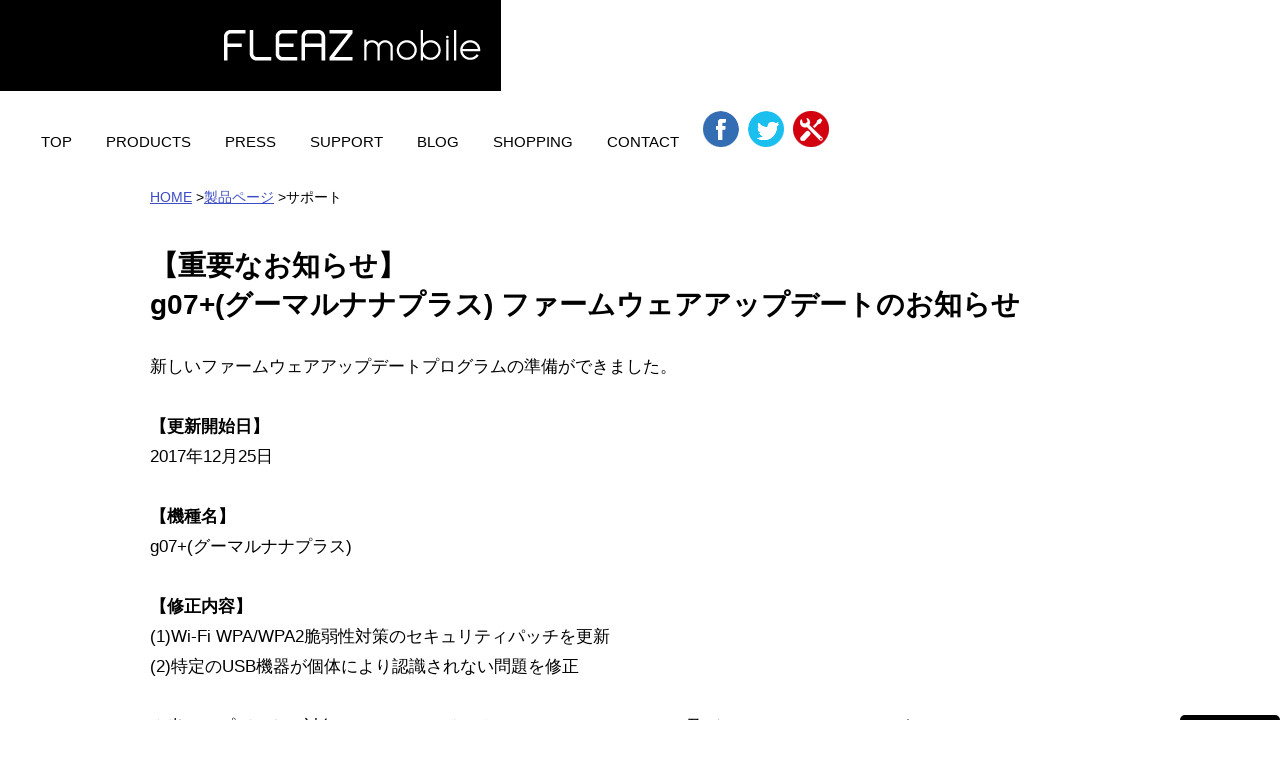

--- FILE ---
content_type: text/html
request_url: http://fleaz-mobile.com/news/news20171225_02.html
body_size: 4404
content:
<!DOCTYPE html PUBLIC "-//W3C//DTD XHTML 1.0 Transitional//EN" "http://www.w3.org/TR/xhtml1/DTD/xhtml1-transitional.dtd">
<html xmlns="http://www.w3.org/1999/xhtml" xml:lang="ja" lang="ja">
<head>
<meta http-equiv="Content-Type" content="text/html; charset=UTF-8" />
<meta http-equiv="content-style-type" content="text/css" />
<meta http-equiv="content-script-type" content="text/javascript" />
<meta name="keywords" content="FLEAZ mobile,FLEAZ,F5,F4,F4s,,SIMフリー,スマホ,Android,5インチ,デュアルSIM,DUAL SIM,2SIM,テザリング,QHD IPS,Wi-Fi,Bluetooth,W-CDMA,covia,COVIA,コヴィア" />
<meta name="description" content="「FLEAZ mobile」シリーズは、規格が適合するSIMであれば、自由にキャリアや回線プランを選択してご利用いただくことができる完全SIM フリー仕様のスマートフォンです。" />

<!--【キャッシュのクリアタグ】 -->
<meta http-equiv="Pragma" content="no-cache">
<meta http-equiv="Cache-Control" content="no-cache">
<meta http-equiv="Expires" content="Tue, 20 Aug 1996 14:25:27 GMT">

<meta name="viewport" content="target-densitydpi=device-dpi">
<meta http-equiv="X-UA-Compatible" content="IE=edge">
<link rel="stylesheet" href="../common/css/jquery.fs.boxer.css">

<title>サポート | SIMフリースマートフォン FLEAZ mobile | covia</title>

<script src="../common/js/jquery-1.4.2.min.js" type="text/javascript" charset="UTF-8"></script>
<script src="../common/js/6058ed8.js"></script>
<script src="../common/js/jquery.fs.boxer.js" type="text/javascript"></script>
<script src="../common/js/bootstrap.min.js" type="text/javascript"></script>

<script>
			$(document).ready(function() {
				$(".boxer").not(".retina, .boxer_fixed, .boxer_top, .boxer_format, .boxer_mobile, .boxer_object").boxer();

				$(".boxer.boxer_fixed").boxer({
					fixed: true
				});

				$(".boxer.boxer_top").boxer({
					top: 50
				});

				$(".boxer.retina").boxer({
					retina: true
				});

				$(".boxer.boxer_format").boxer({
					formatter: function($target) {
						return '<h3>' + $target.attr("title") + "</h3>";
					}
				});

				$(".boxer.boxer_object").click(function(e) {
					e.preventDefault();
					e.stopPropagation();

					$.boxer( $('<div class="inline_content"><h2>More Content!</h2><p>This was created by jQuery and loaded into the new Boxer instance.</p></div>') );
				});

				$(".boxer.boxer_mobile").boxer({
					mobile: true
				});

				$(window).one("pronto.load", function() {
					$.boxer("close");
					$(".boxer").boxer("destroy");
				});
			});
		</script>
        
        
         <script type="text/javascript">
  

(function(){
    var _UA = navigator.userAgent;
    if (_UA.indexOf('iPhone') > -1 || _UA.indexOf('iPod') > -1) {
        document.write('<link rel="stylesheet" href="../common/css/default_mov.css">');
    }else if(_UA.indexOf('Android') > -1){
        document.write('<link rel="stylesheet" href="../common/css/default_and.css">');
    }else{
        document.write('<link rel="stylesheet" href="../common/css/default.css">');
    }
})();

  </script>
  
  
  
  <script>
$(function() {
    var showFlag = false;
    var topBtn = $('#page-top');    
    topBtn.css('bottom', '-100px');
    var showFlag = false;
    //スクロールが100に達したらボタン表示
    $(window).scroll(function () {
        if ($(this).scrollTop() > 100) {
            if (showFlag == false) {
                showFlag = true;
                topBtn.stop().animate({'bottom' : '120px'}, 200); 
            }
        } else {
            if (showFlag) {
                showFlag = false;
                topBtn.stop().animate({'bottom' : '-100px'}, 200); 
            }
        }
    });
    //スクロールしてトップ
    topBtn.click(function () {
        $('body,html').animate({
            scrollTop: 0
        }, 500);
        return false;
    });
});

</script>



<script>
  (function(i,s,o,g,r,a,m){i['GoogleAnalyticsObject']=r;i[r]=i[r]||function(){
  (i[r].q=i[r].q||[]).push(arguments)},i[r].l=1*new Date();a=s.createElement(o),
  m=s.getElementsByTagName(o)[0];a.async=1;a.src=g;m.parentNode.insertBefore(a,m)
  })(window,document,'script','//www.google-analytics.com/analytics.js','ga');

  ga('create', 'UA-57855704-1', 'auto');
  ga('send', 'pageview');

</script>


</head>

<body>

<!--ページ領域-->
<div id="wrap">
<div id="HeaderArea">
<div class="black"> <a href="../index.html"><img src="../img/fleaz_mobile_logo.png" alt="FLEAZ mobile" border="0" class="f_left" /></a>
</div> 

<div class="roof_menu">
<ul>
        <li><a href="../index.html">TOP</a></li>
        <li><a href="../products/index.html">PRODUCTS</a></li>
<li><a href="http://www.covia.co.jp/news" target="_blank">PRESS</a></li>
<li><a href="../support.html">SUPPORT</a></li>
<li><a href="http://blog.fleaz-mobile.com/" target="_blank">BLOG</a></li>
<li><a href="http://store.shopping.yahoo.co.jp/freez-direct/" target="_blank">SHOPPING</a></li>
<li><a href="../contact.html">CONTACT</a></li>
<li class="icon"><a href="https://www.facebook.com/covianetworks" target="_blank"><img src="../img/bt_fb_nm.png" alt="covianetworks" width="36" height="36" border="0" class="imgover" /></a></li>
<li class="icon"><a href="https://twitter.com/covia_net" target="_blank"><img src="../img/bt_tw_nm.png" alt="covianetworks" width="36" height="36" border="0" class="imgover" /></a></li>
<li class="icon"><a href="https://repair.covia.net/repair/" target="_blank"><img src="../img/icon_repair_nm.png" alt="covianetworks" width="36" height="36" border="0" class="imgover" /></a></li>
</ul>
</div> 
</div><!-- //HeaderArea -->

<div class="clear"></div>
<div id="MainArea">
  <div id="PPArea">
<div class="dust"><a href="../index.html">HOME</a> &gt;<a href="javascript:history.back()">製品ページ</a> &gt;サポート</div>

<div class="Main">
<div class="f_left">
  <h2 class="cs">【重要なお知らせ】<br />
    g07+(グーマルナナプラス) ファームウェアアップデートのお知らせ</h2>
</div>
<p>
  
新しいファームウェアアップデートプログラムの準備ができました。<br><br>

<strong>【更新開始日】</strong><br>
2017年12月25日<br><br>

<strong>【機種名】</strong><br>
g07+(グーマルナナプラス)<br><br>

<strong>【修正内容】</strong><br>
(1)Wi-Fi WPA/WPA2脆弱性対策のセキュリティパッチを更新<br>
(2)特定のUSB機器が個体により認識されない問題を修正<br>
<br>
※当アップデートの対象はAndroid7.0 バージョンCP-J55aW_20170830及びCP-J55aW_20170928です。<br>
それ以前のバージョンをご使用のお客様は、順次アップデートを実施し上記のバージョンにしてから当アップデートをご利用ください。 
<br><br>
※アップデート直後にはWi-FiやBluetoothなど一部の機能が動作しない事があります。<br>
お手数ですがアップデート直後は端末を再起動してからお使いいただくようお願いいたします。 
<br>
<br>

<strong>【最新FWの適用】</strong><br>
Ver：CP-J55aW_20171205<br />
<br>

<strong>【アップデート方法】</strong><br>
「設定」メニューの一番下にある「端末情報」から「ワイヤレスアップデート」をタップし、更新の有無を確認します。<br>
更新する最新バージョンのファームウェアがある場合、更新後のバージョン「CP-J55aW_20171205」及び画面下部の「ダウンロード」が表示されます。<br>
「ダウンロード」をタップしダウンロードを開始し、100%になった後で「今すぐ更新する」をタップしていただくと、自動的に更新が開始されシステムを更新後に再起動します。 <br>
<br>
※手動で更新する以外に、49時間に一度アップデートの案内が画面の上部通知バーに表示されますので、その案内に従い操作することでも更新できます。<br>
<br>
※必ずWi-Fi通信を利用してファームウェアを更新してください。<br>
<br>
※本アップデートでの初期化は不要です。<br>
<br>
※本アップデートを行う場合は、バッテリーの容量が30%以上残っている必要があります。残量が少ない場合は、先に充電を行ってから「システム更新」を実行してください。 
<br />
<br>


<strong>【アップデートの確認方法】</strong><br>
「設定」メニューの一番下にある「端末情報」の中に「ビルド番号」に現在のバージョンが表示されます。このバージョンが「CP-J55aW_20171205」であればアップデートは実施済みです。<br />
<br>


    
    <strong>【お問い合わせ先】</strong><br />
    ご不明な点等がございましたら下記までお問い合わせください。<br />
    スマサポ：<a href="https://repair.covia.net/repair/" target="_blank">https://repair.covia.net/repair/</a><br />
    mail：<a href="mailto:support@covia.co.jp" target="_blank">support@covia.co.jp</a><br />
    受付時間：月曜日～金曜日 10:00～18:00<br />
    ※土日祝祭日および弊社休業日を除く      </p></div><!-- //MVArea -->
 
 
<div class="clear_height"></div><!-- //panel-group -->  
    
  
  </div>
  </div><!-- //PPArea -->

  
  
  
  
</div><!-- //MainArea -->




</div><!-- //wrap -->


<p id="page-top"><a href="#wrap">PAGE TOP</a></p>


<div class="clear"></div>

<!--フッター領域-->

<div id="FooterArea">
<div class="Main">
<div class="black">
<img src="../img/fleaz_mobile_logo.png" alt="FLEAZ mobile" class="f_left" />
</div> 

<div class="roof_menu">
<ul>
        <li><a href="../index.html">TOP</a></li>
        <li><a href="../products/index.html">PRODUCTS</a></li>
<li><a href="http://www.covia.co.jp/news" target="_blank">PRESS</a></li>
<li><a href="../support.html">SUPPORT</a></li>
<li><a href="http://blog.fleaz-mobile.com/" target="_blank">BLOG</a></li>
<li><a href="http://store.shopping.yahoo.co.jp/freez-direct/" target="_blank">SHOPPING</a></li>
<li><a href="../contact.html">CONTACT</a></li>
</li>
</ul>
</div> 

</div>
</div><!-- //FooterArea -->


<div id="FooterArea_cp">
<div class="Main">
<div class="cp">Copyright (c) Covia Inc. All rights reserved.</div>
<div class="logo"><a href="http://www.covia.net/index.html" target="_blank"><img src="../img/covia_logo.png" alt="covia" width="130" height="32" border="0" /></a></div>

</div>
</div>





</body>
</html>


--- FILE ---
content_type: text/css
request_url: http://fleaz-mobile.com/common/css/default.css
body_size: 4753
content:
@charset "UTF-8";
/* CSS Document */


html, body, div, span, dl, dt, ul, li {
	margin: 0;
	padding: 0;
	border: 0;
	vertical-align: baseline;
	font-family: inherit;
	font-style: inherit;
	font-weight: inherit;
/*	outline: 0;*/
}

body {
	color: #000000;
	font:14px/1.8 'ヒラギノ角ゴ Pro W3','Hiragino Kaku Gothic Pro','メイリオ',Meiryo,'ＭＳ Ｐゴシック',sans-serif;
	background-color:#ffffff;
	
	
}


#wrap{
width:100%;
clear:both;

	}
	

/* フロート解除
----------------------------------------------------*/
.clear{
	clear: both;
}

.clear_height{
	clear: both;
	height:2em;
}

div { zoom: 1; }
div:before,
div:after { content: ""; display: table; }
div:after { clear: both; }


/* スペース
----------------------------------------------------*/
.space_height{
	clear: both;
	height:2em;
}

	
 /*リンク設定
----------------------------------------------------*/
a {  
	cursor: pointer;
	color: #3d4dc4;
	text-decoration: underline;
}
a:link {
	color: #3d4dc4;
	text-decoration: underline;
}
a:visited {
	color: #3d4dc4;
	text-decoration: none;
}
a:hover {
	color: #14ae68;
	text-decoration: none;
}
a:focus {
	color: #558CFF;
	text-decoration: underline;
}
a:active {
	color: #558CFF;
	text-decoration: underline;
}


 /*H
----------------------------------------------------*/
h1{
color:#000000;
font-size: 1em;
font-weight:normal;
margin:0.63em 0 0 0;
padding:0 0 0.63em 0;
line-height:100%;
}

h2{
margin:1.3em 0 0 0;
color:#000000;
font-size: 3em;
font-weight:bold;
line-height:140%;
padding:0 0 0.4em 0;
}


h2.prodname{
margin:2em 0 0 0;
color:#ffffff;
font-size: 2.2em;
font-weight:bold;
line-height:140%;
padding:0.4em;
background-color:#000;
}


h3{
margin:1.3em 0 0 0;
color:#000000;
font-size: 1.2em;
font-weight:bold;
line-height:140%;
padding:0 0 0.4em 0;
}

h3.cb{
margin:1.3em 0 0 0;
color:#000000;
font-size: 2em;
font-weight:bold;
line-height:140%;
padding:0 0 0 0;
}


 /* HEADER
----------------------------------------------------*/
#HeaderArea {
margin: 0 auto;
padding:0;
width:100%;
clear:both;
}


#HeaderArea .black{
margin:0;
padding:30px 20px 30px;
float:left;
width:36%;
background-color:#000;
text-align:right;
}

#HeaderArea img.f_left {
margin:0;
padding:0;
}

#HeaderArea .roof_menu {
margin:0;
padding:10px 0 0 2%;
float:left;
}

#HeaderArea .roof_menu ul{
	font-family:Verdana, Geneva, sans-serif;
	font-size:1.1em;
}

#HeaderArea .roof_menu ul li{
 list-style:none;
 display:inline;
 padding:0 15px;
 height:20px;
}

#HeaderArea .roof_menu ul li.icon{
 padding:0 0 0 5px;
 height:56px;
}

#HeaderArea .roof_menu ul li.icon img{
 margin:10px 0 0 0;
}



#HeaderArea .roof_menu a {  
	cursor: pointer;
	color: #000000;
	text-decoration: none;
}
#HeaderArea .roof_menu a:link {
	color: #000000;
	text-decoration: none;
}
#HeaderArea .roof_menu a:visited {
	color: #000000;
	text-decoration: none;
}
#HeaderArea .roof_menu a:hover {
	color: #ea4e26;
	text-decoration: underline;
}
#HeaderArea .roof_menu a:focus {
	color: #000000;
	text-decoration: underline;
}
#HeaderArea .roof_menu a:active {
	color: #000000;
	text-decoration: underline;
}


/*MainArea
----------------------------------------------------*/

#MainArea .Main{
width:980px;
margin:0 auto;
padding:0;
}

#MainArea img.md{
margin:150px 0 0 0;
padding:0;

}


#MainArea .dust{
width:980px;
margin:0 auto;
padding:0;
}


#MainArea .buy{
	width:500px;
	text-align:center;
	padding:30px 0 130px 0;
}


#ThumArea{
width:100%;	
	clear:both;
	background-color:#656565;
	padding:40px 0;
	margin:100px auto 0 auto;
}

#showcase{
	position: relative;
width:100%;
margin:0 auto;
text-align:center;
	 /*
	 background: url(../../img/arrow_line.png) repeat-x center 600px; 
	 */
	/*background-color: #848484;*/
}




/*BnArea
----------------------------------------------------*/

#BnrArea{
width:100%;	
	clear:both;
	padding:0;
	margin:0 0 0 0;
	/*
	background-color: #848484;
	*/
	background-color:#FFF;
}


#BnrArea .Main{
width:980px;
margin:0 auto;
padding:0 0 40px 0;
text-align:left;
}


/*add new style
-----------------------------------------------------------------------------------*/
#BnrArea .thumArea{
/*width:980px;*/
width:100%;

margin:0 auto;
padding:40px 0 30px 0;
text-align:left;


display:table;
border-collapse: separate;  /* セルの間隔を空ける */
  border-spacing: 10px 0;  /* 左右 上下で記述 */

}

#BnrArea .thumArea .thumIcon{
	display:table-cell;

	/**/width:9%;
	
	text-align:center;
	float:left;
}


#BnrArea .thumArea .thumIcon img{
   max-width: 100%;
   height: auto;
}

#BnrArea .thumArea .thumIcon p{
	font-size:12px;
	font-weight:bold;
	margin:5px 0 0 0;
	padding:0;
}
#BnrArea .thumArea .thumIcon p.red{
	color:#F00;
	margin:0;
}
.Spacer{clear:both; margin:0px; padding:0px;}





/*NewsArea
----------------------------------------------------*/

#NewsArea{
width:100%;	
	clear:both;
	padding:0 0 40px 0;
	margin:50px auto 0 auto;
}


#NewsArea .Main {
width:980px;
margin:0 auto;
padding:0;
text-align:left;
font-weight:lighter;
}

#NewsArea .Main .f_left{
	text-align:left;
	margin:0;
	padding:0;
}
	
#NewsArea .Main .f_right,{
	text-align:left;
	margin:20px 0 0 0;
	padding:0;
}

#NewsArea .Main dl{
padding:10px 0 ;
text-align:left;
	clear:both;
	margin:10px 0 ;
   list-style:none;
   background-image:url(../../img/kado.jpg);
   background-position:right bottom;
   background-repeat:no-repeat;
   background-color:#f2f2f2;
   width:980px;
   overflow:auto;
}

#NewsArea .Main dt{
	text-align:left;
	padding:0 0 0 10px;
	float:left;
	width:5%;
	margin:0 ;
	clear:both;	
	
	
}
#NewsArea .Main dd{
	text-align:left;
	padding:0 0 0 10%;
	width:78%;
	margin:0 ;
	float:left;


}

#NewsArea .Main a {  
	cursor: pointer;
	color: #123466;
	text-decoration: none; 
}
#NewsArea .Main a:link {
	color: #123466;
	text-decoration: none;
}
#NewsArea .Main a:visited {
	color: #123466;
	text-decoration: none;
}
#NewsArea .Main a:hover {
	color: #123466;
	text-decoration: underline;
}
#NewsArea .Main a:focus {
	color: #123466;
	text-decoration: underline;
}
#NewsArea .Main a:active {
	color: #123466;
	text-decoration: underline;
}


/*PPArea
----------------------------------------------------*/

#PPArea{
width:100%;	
	clear:both;
	padding:0 0 40px 0;
	margin:30px auto 0 auto;
}


#PPArea .Main {
width:980px;
margin:0 auto;
padding:0;
text-align:left;
font-weight:lighter;
}


#PPArea .Main .f_left{
	text-align:left;
	margin:0;
	padding:0;
}


#PPArea .Main .f_left h2.cs{
	font-size: 2em;
}
	
#PPArea .Main .f_right{
	text-align:left;
	margin:20px 0 0 0;
	padding:0;
}


#PPArea .Main .f_right p{
text-align:left;
font-size: 1em;
}


#PPArea .Main dl{
padding:10px 0 ;
text-align:left;
	clear:both;
	margin:10px 0 ;
   width:980px;

}

#PPArea .Main dt{
	text-align:left;
	padding:0 0 0 10px;
	margin:0 ;
	clear:both;	
	
	
}
#PPArea .Main dd{
	text-align:left;
	padding:0 0 4% 4%;
	margin:0 ;


}

#PPArea .Main ol{
padding:10px 0 0 30px ;
text-align:left;
	clear:both;
	margin:10px 0 ;
   width:950px;

}


#PPArea .Main ol li{
	list-style-position:inherit;
	text-align:left;
	padding:0 0 4% 0;
	margin:0 ;
	line-height:180%;
}


#PPArea .Main .frame{
	border:#999 1px solid;
padding:30px;
text-align:left;
	clear:both;
	margin:10px 0 ;
   width:900px;
   font-size:1.2em;

}


.collapsing { position: relative; height: 0; overflow: hidden; -webkit-transition: height .35s ease; -o-transition: height .35s ease; transition: height .35s ease }
.fade { opacity: 0; -webkit-transition: opacity .15s linear; -o-transition: opacity .15s linear; transition: opacity .15s linear }
.fade.in { opacity: 1 }
.collapse { display: none }
.collapse.in { display: block }
.panel-group { margin-bottom: 20px }
.panel { margin-bottom: 20px; background-color: #fff; border: 1px solid transparent; border-radius: 4px; -webkit-box-shadow: 0 1px 1px rgba(0,0,0,.05); box-shadow: 0 1px 1px rgba(0,0,0,.05) }
.panel-body { padding: 15px }
.panel-heading { padding: 10px 15px; border-bottom: 1px solid transparent; border-top-left-radius: 3px; border-top-right-radius: 3px }
.panel-heading>.dropdown .dropdown-toggle { color: inherit }
.panel-title { margin-top: 0; margin-bottom: 0; font-size: 16px; color: inherit }
.panel-title>a { color: inherit }
.panel-footer { padding: 10px 15px; background-color: #f5f5f5; border-top: 1px solid #ddd; border-bottom-right-radius: 3px; border-bottom-left-radius: 3px }

.panel-group { margin-bottom: 20px }
.panel-group .panel { margin-bottom: 0; border-radius: 4px }
.panel-group .panel+.panel { margin-top: 5px }
.panel-group .panel-heading { border-bottom: 0 }
.panel-group .panel-heading+.panel-collapse>.panel-body { border-top: 1px solid #ddd }
.panel-group .panel-footer { border-top: 0 }
.panel-group .panel-footer+.panel-collapse .panel-body { border-bottom: 1px solid #ddd }
.panel-default { border-color: #ddd }
.panel-default>.panel-heading { color: #333; background-color: #f5f5f5; border-color: #ddd }
.panel-default>.panel-heading+.panel-collapse>.panel-body { border-top-color: #ddd }
.panel-default>.panel-heading .badge { color: #f5f5f5; background-color: #333; }
.panel-default>.panel-footer+.panel-collapse>.panel-body { border-bottom-color: #ddd }

.panel-default>.panel-heading { padding:3px 15px; background:#f3f3f3;}
.panel-default>.panel-heading a{ background:url(../../img/icon_q.png) 0 8px no-repeat;display:block; padding:10px 15px 10px 30px; }
.panel-body {background:url(../../img/icon_a.png) 15px 15px no-repeat; padding-left:55px;}
.panel-body-none { padding: 25px }
.panel-body-none h3 {  margin:40px 0 10px 0; padding: 10px; font-size:1.4em;  background:#cccccc;}



#PPArea .Main .TipMenu{
width:980px;
margin:0 auto;
padding:30px 0;
text-align:left;
border-bottom:#ccc solid 1px;
}

#PPArea .Main .TipMenu a{  
	cursor: pointer;
	color: #3d4dc4;
	text-decoration: none;
	vertical-align: bottom;
}
#PPArea .Main .TipMenu a:link {
	color: #3d4dc4;
	text-decoration: none;
}
#PPArea .Main .TipMenu a:visited {
	color: #3d4dc4;
	text-decoration: none;
}
#PPArea .Main .TipMenu a:hover {
	color: #14ae68;
	text-decoration: none;
}
#PPArea .Main .TipMenu a:focus {
	color: #558CFF;
	text-decoration: underline;
}
#PPArea .Main .TipMenu a:active {
	color: #558CFF;
	text-decoration: underline;
}



#PPArea .Main .TipMenu .Tip_an{
width:180px;
margin:0 auto;
padding:0;
float:left;
text-align:center;
}


#PPArea table.news{
margin:0;
width:100%;
line-height:180%;
padding:0 0 0 0;
border-top:none;
font-size: 1.2em;
}


#PPArea table.news th{
margin:0;
font-weight:normal;
line-height:100%;
text-align:center;
padding:1em;

}


#PPArea table.news td{
margin:0;
line-height:180%;
text-align:left;
padding:0 1em 1em 1em;
border-bottom:none;
}
#PPArea table.news td.end{
margin:0;
line-height:180%;
text-align:right;
padding:0 1em 1em 1em;
}


/*MVArea
----------------------------------------------------*/

#MVArea{
width:100%;	
	clear:both;
	padding:0;
	margin:0 0 0 0;
}


#MVArea .Main{
width:980px;
margin:0 auto;
padding:0;
text-align:left;
}

#MVArea .Main .Tip_Top{
width:280px;
margin:20px 0 0 0;
padding:12px;
text-align:left;
float:left;
border:#b5b5b5 solid 1px;
}

#MVArea .Main .Tip{
width:280px;
margin:20px 0 0 20px;
padding:12px;
text-align:left;
float:left;
border:#b5b5b5 solid 1px;
}

#MVArea .Main .Tip_Top h3,
#MVArea .Main .Tip h3{
color:#535353;
font-weight:normal;
}






/*#AddArea01
----------------------------------------------------*/

#AddArea01{
width:1279px;
text-align:center;
clear:both;
margin:0 auto;
padding:0;
background-image:url(../../img/photo_hand.jpg);
background-position:right bottom;
background-repeat:no-repeat;
min-height:850px;
}


#AddArea01 .Main {
width:980px;
margin:0 auto;
padding:0;
}



#AddArea01 .f_left{
	width:50%;
	text-align:left;
	float:left;
	margin:40px 0 0 0;
	padding:0;
}
	
	

#AddArea01 .iconArea .f_left{
	width:45%;
	text-align:center;
	float:left;
	margin:0;
	padding:0;
}
	
#AddArea01 .iconArea .f_right{
	width:45%;
	text-align:center;
	float:right;
	margin:0 0 0 10px;
	padding:0;
}


#AddArea01 .iconArea .f_left p,
#AddArea01 .iconArea .f_right p{
	text-align:left;
}



/*#AddArea02
----------------------------------------------------*/
		
#AddArea02{
	
		
background: url(../../img/photo01.jpg) no-repeat center center fixed;
    -webkit-background-size: cover;
    -moz-background-size: cover;
    -o-background-size: cover;
    background-size: cover;
height:573px;
}


/*#AddArea03
----------------------------------------------------*/
	
#AddArea03{
	
	background: url(../../img/photo04.jpg) no-repeat center bottom;
    -webkit-background-size: cover;
    -moz-background-size: cover;
    -o-background-size: cover;
    background-size: cover;



clear:both;



margin: 0 auto;
text-align:center;
padding:0 0 80px 0;


}


#AddArea03 .Main {
width:980px;
margin:0 auto;
padding:0;
}


#AddArea03 .f_left{
	width:50%;
	text-align:left;
	float:left;
	margin:50px 0 0 0 ;
	padding:0;
}

/*#AddArea04
----------------------------------------------------*/

#AddArea04{
	width:100%;
	text-align:center;
	clear:both;
}


#AddArea04 .Main {
width:980px;
margin:0 auto;
padding:0 0 50px 0;
}


/*#AddArea05
----------------------------------------------------*/


#AddArea05{
	width:100%;
	text-align:center;
	clear:both;
	background-color:#f2f3f5;
	padding:70px 0;
}

#AddArea05 .Main {
width:980px;
margin:0 auto;
padding:0;
}	
	
#AddArea05 .detail{
	width:100%;
	text-align:left;
	clear:both;
}
	

#AddArea05 .detail .tab01,
#AddArea05 .detail .tab03{
	width:475px;
	text-align:left;
	float:left;
	margin:10px 0 0 10px;
	padding:0 0 30px 0;
}

#AddArea05 .detail .tab02{
	width:481px;
	text-align:left;
	float:right;
	margin:10px 0 0 0;
	padding:0 0 30px 0;
}


#AddArea05 .detail .tab04{
	width:481px;
	text-align:left;
	float:right;
	margin:10px 0 0 0;
	padding:0 0 10px 0;
}


#AddArea05 .detail .tab01 dl dt,
#AddArea05 .detail .tab02 dl dt,
#AddArea05 .detail .tab03 dl dt{
	float:left;
	margin:0;
	padding:0;
	width:90px;
}



#AddArea05 .detail .tab01 dl dd,
#AddArea05 .detail .tab03 dl dd{
	float:left;
	font-size:1em;
	width:350px;
	padding:0;
	margin:0;
}


#AddArea05 .detail .tab02 dl dd{
	float:left;
	font-size:1em;
	width:360px;
	padding:0;
	margin:0;
}


#AddArea05 .detail .tab04 p{
	font-size:0.8em;
	padding:0;
	margin:0;
}

#AddArea05 .detail p.ash{
	background-color:#656565;
	color:#FFF;
	padding:20px;
	font-size:0.85em;
}



/*#AddArea06
----------------------------------------------------*/

#AddArea06{

background: url(../../img/photo02.jpg) no-repeat center center fixed;
    -webkit-background-size: cover;
    -moz-background-size: cover;
    -o-background-size: cover;
    background-size: cover;

height:573px;

margin: 0 auto;
padding:0;
clear:both;
}



/*#AddArea07
----------------------------------------------------*/
#AddArea07{
	background:url(../../img/device.png);
    width:1279px;
	text-align:center;
	background-repeat:no-repeat;
background-position:90% 40%;

	clear:both;
	margin:0 auto;
}


#AddArea07 .Main {
width:980px;
margin:0 auto;
padding:0;
}

#AddArea07 .f_left{
	width:50%;
	text-align:left;
	clear:both;
}
	


#AddArea07 p.notice{
	width:100%;
	text-align:left;
	font-size:0.85em;
	clear:both;
	margin:30px 0;
}


#AddArea07 dl.s_left{
	width:50%;
	text-align:left;
	float:left;
}
	
#AddArea07 dl.s_right{
	width:50%;
	text-align:left;
	float:right;
}

#AddArea07 dl.s_left dt,
#AddArea07 dl.s_right dt{
	margin:0;
	font-size:1.4em;
	font-weight:bold;
	font-family:"Arial", Gadget, sans-serif;
	line-height:110%;
	margin:25px 0 0 0;
}


#AddArea07 dl.s_left dd,
#AddArea07 dl.s_right dd{
	margin:0;
	line-height:150%;
	
}

#AddArea07 dl.s_left dd.md,
#AddArea07 dl.s_right dd.md{
	margin:0;
	line-height:150%;
	font-weight:bold;
	padding:10px 0 0 0;
	
}



#AddArea07 .buy{
	width:500px;
	text-align:center;
	padding:30px 0;
}


/*#AddArea08
----------------------------------------------------*/
#AddArea08{
background: url(../../img/photo03.jpg) no-repeat center left fixed;
    -webkit-background-size: cover;
    -moz-background-size: cover;
    -o-background-size: cover;
    background-size: cover;

height:573px;

margin: 0 auto;
padding:0;
clear:both;
}




.mini{font-size:0.8em;}


p{
	font-size: 1.2em;
	line-height:180%;
	padding:0 0 1em 0;
	}
	
	
/* FooterArea
----------------------------------------------------*/

#FooterArea {
clear:both;
width:100%;
margin:0 auto;
padding:0;
background-color:#000;
}


#FooterArea .Main{
width:980px;
text-align:left;	
margin:0.63em auto;
clear:both;
}


#FooterArea .Main .logo_f{
float:left;

}


#FooterArea .Menu{
float:right;
text-align:left;	
margin:0;

}



#FooterArea .black{
margin:0;
padding:20px 10px 0 20px;
float:left;
width:10%;

text-align:right;
}

#FooterArea img.f_left {
margin:0;
padding:0 0 10px 0;
}

#FooterArea .roof_menu {
margin:20px 0 0 0;
padding:0 0 0 5%;
float:right;
}

#FooterArea .roof_menu ul{
	font-family:Verdana, Geneva, sans-serif;
	font-size:1.1em;
}

#FooterArea .roof_menu ul li{
 list-style:none;
 display:inline;
 padding:0 15px;
 height:20px;
 color: #ffffff;
}


#FooterArea .Main a {  
	cursor: pointer;
	color: #ffffff;
	text-decoration: none; 
}
#FooterArea .Main a:link {
	color: #ffffff;
	text-decoration: none;
}
#FooterArea .Main a:visited {
	color: #ffffff;
	text-decoration: none;
}
#FooterArea .Main a:hover {
	color: #ea4e26;
	text-decoration: underline;
}
#FooterArea .Main a:focus {
	color: #ffffff;
	text-decoration: underline;
}
#FooterArea .Main a:active {
	color: #ffffff;
	text-decoration: underline;
}


#FooterArea_cp {
clear:both;
width:100%;
margin:0 auto;
padding:0;
background-color:#FFF;

}


#FooterArea_cp .Main{
width:980px;
text-align:left;	
margin:0 auto 0 auto;
padding:20px 0;
clear:both;
}

#FooterArea_cp .Main .cp{
font-size: 0.85em;
float:left;
}

#FooterArea_cp .Main .logo{
float:right;

}

#page-top {
    position: fixed;
    bottom: 20px;
    right: 0px;
    font-size: 85%;
}
#page-top a {
    background: #000;
    text-decoration: none;
    color: #fff;
    width: 100px;
    padding: 30px 0;
    text-align: center;
    display: block;
    border-radius: 5px;
}
#page-top a:hover {
    text-decoration: none;
    background: #999;
}




/* add style Info
------------------------------------------------------*/
#NewsArea .h2_mt20{
	margin:0;
}
#NewsArea .index_archive_link{
	position:relative;
}
#NewsArea .index_archive_link a {
    display: inline-block;
    text-decoration: none;
    color: #fff;
    background: #dedede;
    font-size: 12px;
	margin:-35px 0 0 0;
    padding: 5px 10px;
    /**/position: absolute;
    right: 0px;
    top: 0px;
    -webkit-transition-property: background;
    -webkit-transition-duration: 0.4s;
    -webkit-transition-timing-function: ease;
    -moz-transition-property: background;
    -moz-transition-duration: 0.4s;
    -moz-transition-timing-function: ease;
    -o-transition-property: background;
    -o-transition-duration: 0.4s;
    -o-transition-timing-function: ease;
}



